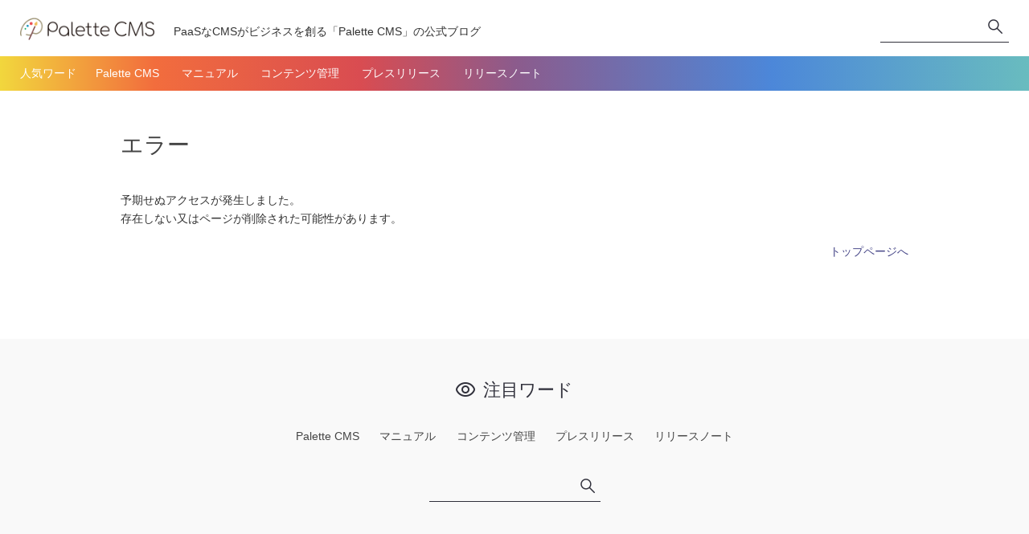

--- FILE ---
content_type: text/html; charset=UTF-8
request_url: https://blog.palettecms.jp/article/20103
body_size: 8743
content:
<!DOCTYPE html>
<html lang="ja">
<head>
  <meta charset="UTF-8">
  <meta name="viewport" content="width=device-width, initial-scale=1, maximum-scale=1, user-scalable=no">
  <title>
    Twitter APIキーとトークンの取得方法｜Palette CMS Blog
  </title>
  <meta name="Keywords" content="Palette CMS,Twitter,APIキーとトークンの取得,Palette CMS,パレットCMS,PaaS,CMS,マニュアル,技術情報,活用事例,サポート情報,リーフワークス">
  <meta name="Description" content="Twitter APIキーとトークンの取得方法に関する記事です。">
  <link rel="canonical" href="https://blog.palettecms.jp/article/20103" />
  <meta property="og:title" content="Palette CMS Blog -PaaSなCMSがビジネスを創る -" />
<meta property="og:type" content="website" />
<meta property="og:description" content="Palette CMS Blogは、PaaSなCMSがビジネスを創る「Palette CMS」のサービス紹介や活用事例、マニュアル・技術情報等のサポート情報を掲載しています。" />
<meta property="og:url" content="https://blog.palettecms.jp/" />
<meta property="og:image" content="https://blog.palettecms.jp/webclip.png" />
<meta property="og:site_name" content="Palette CMS Blog" />

  <link rel="alternate" type="application/atom+xml" href="/atom.php" title="Palette CMS Blog ATOM Feed">
  <link rel="icon" type="image/x-icon" href="/favicon.ico">
  <link rel="apple-touch-icon" href="/webclip.png">
  <link rel="stylesheet" href="/common/design/css/style.css">
  <link rel="stylesheet" href="/common/lib/sweetalert/sweetalert.css">
  <script type="text/javascript" src="/common/design/lib/jquery/jquery.js"></script>
  <script type="text/javascript" src="/common/design/lib/jquery/jquery.matchHeight.js"></script>
  <script type="text/javascript" src="/common/design/lib/jquery/clipboard.min.js"></script>
  <script type="text/javascript" src="/common/lib/sweetalert/sweetalert.min.js"></script>
  <script type="text/javascript" src="/common/design/js/common.js"></script>
  <script type="text/javascript" src="/common/js/action.js"></script>
  
  <script type="application/ld+json">
{"@context":"http:\/\/schema.org","@type":"BreadcrumbList","itemListElement":[{"@type":"ListItem","position":1,"item":{"@id":"https:\/\/blog.palettecms.jp\/","name":"\u30ea\u30fc\u30d5\u30ef\u30fc\u30af\u30b9Blog"}},{"@type":"ListItem","position":2,"item":{"@id":"https:\/\/blog.palettecms.jp\/tag\/Palette CMS\/","name":"\u300cPalette CMS\u300d\u306e\u30bf\u30b0\u3092\u542b\u3080\u8a18\u4e8b"}},{"@type":"ListItem","position":3,"item":{"@id":"https:\/\/blog.palettecms.jp\/tag\/Palette CMS\/Twitter\/","name":"\u300cPalette CMS\u300d\u300cTwitter\u300d\u306e\u30bf\u30b0\u3092\u542b\u3080\u8a18\u4e8b"}},{"@type":"ListItem","position":4,"item":{"@id":"https:\/\/blog.palettecms.jp\/tag\/Palette CMS\/Twitter\/API\u30ad\u30fc\u3068\u30c8\u30fc\u30af\u30f3\u306e\u53d6\u5f97\/","name":"\u300cPalette CMS\u300d\u300cTwitter\u300d\u300cAPI\u30ad\u30fc\u3068\u30c8\u30fc\u30af\u30f3\u306e\u53d6\u5f97\u300d\u306e\u30bf\u30b0\u3092\u542b\u3080\u8a18\u4e8b"}},{"@type":"ListItem","position":5,"item":{"@id":"https:\/\/blog.palettecms.jp\/article\/20103","name":"Twitter API\u30ad\u30fc\u3068\u30c8\u30fc\u30af\u30f3\u306e\u53d6\u5f97\u65b9\u6cd5"}}]}
</script>
  <!-- Google Tag Manager -->
  <script>(function (w, d, s, l, i)
    {
      w[l] = w[l] || []; w[l].push({
        'gtm.start':
          new Date().getTime(), event: 'gtm.js'
      }); var f = d.getElementsByTagName(s)[0],
        j = d.createElement(s), dl = l != 'dataLayer' ? '&l=' + l : ''; j.async = true; j.src =
          'https://www.googletagmanager.com/gtm.js?id=' + i + dl; f.parentNode.insertBefore(j, f);
    })(window, document, 'script', 'dataLayer', 'GTM-PSC769Q');</script>
  <!-- End Google Tag Manager -->
</head>
<body>
  <header id="header">
    <div class="inner">
      <div class="logo">
        <a href="/"><img src="/common/design/img/logo.png" alt="Palette CMS Blog"></a>
        
        <p>
          PaaSなCMSがビジネスを創る「Palette CMS」の公式ブログ
        </p>
        
      </div>
      <div class="h-nav">
        <ul>
          <li class="search">
            <form action="/search.php" method="get" onsubmit="keywordSearch(); return false;">
              <input type="hidden" name="type" value="article">
              <input type="text" name="keyword" value="" id="s_keyword_h">
              <input type="submit" value="検索" onclick="keywordSearch('s_keyword_h'); return false;">
            </form>
          </li>
          <li>
            <button class="btn-search">検索</button>
          </li>
        </ul>
      </div>
    </div>
  </header>
  <!-- /#header -->
  <section class="tag-menu">
    <div class="inner">
      <h2>人気ワード</h2>
      <ul>
        <li><a href="/tag/Palette+CMS/">Palette CMS</a></li><li><a href="/tag/%E3%83%9E%E3%83%8B%E3%83%A5%E3%82%A2%E3%83%AB/">マニュアル</a></li><li><a href="/tag/%E3%82%B3%E3%83%B3%E3%83%86%E3%83%B3%E3%83%84%E7%AE%A1%E7%90%86/">コンテンツ管理</a></li><li><a href="/tag/%E3%83%97%E3%83%AC%E3%82%B9%E3%83%AA%E3%83%AA%E3%83%BC%E3%82%B9/">プレスリリース</a></li><li><a href="/tag/%E3%83%AA%E3%83%AA%E3%83%BC%E3%82%B9%E3%83%8E%E3%83%BC%E3%83%88/">リリースノート</a></li>
      </ul>
      <div class="search">
        <form action="/search.php" method="get" onsubmit="keywordSearch(); return false;">
          <input type="hidden" name="type" value="article">
          <input type="text" name="keyword" value="" id="s_keyword_hs">
          <input type="submit" value="検索" onclick="keywordSearch('s_keyword_hs'); return false;">
        </form>
      </div>
    </div>
  </section>
  <!-- /.tag-menu -->
<div class="content cnt-main">
  <div class="container col-1">
    <div id="main" class="main">
      <section>
        <h1 class="page-title">エラー</h1>
        <div class="cnt-box">
          <div class="mod-txbox">
            予期せぬアクセスが発生しました。<br>
            存在しない又はページが削除された可能性があります。
          </div>
          <!-- /.mod-txbox -->
          <p class="link-more"><a href="/">トップページへ</a></p>
        </div>
        <!-- /.cnt-box -->
      </section>
    </div>
    <!-- /#main -->
  </div>
  <!-- /.container -->
</div>
<!-- /.content -->
<section class="content featured-words">
  <div class="inner">
    <h2>注目ワード</h2>
    <ul class="tag-list">
      <li><a href="/tag/Palette+CMS/">Palette CMS</a></li><li><a href="/tag/%E3%83%9E%E3%83%8B%E3%83%A5%E3%82%A2%E3%83%AB/">マニュアル</a></li><li><a href="/tag/%E3%82%B3%E3%83%B3%E3%83%86%E3%83%B3%E3%83%84%E7%AE%A1%E7%90%86/">コンテンツ管理</a></li><li><a href="/tag/%E3%83%97%E3%83%AC%E3%82%B9%E3%83%AA%E3%83%AA%E3%83%BC%E3%82%B9/">プレスリリース</a></li><li><a href="/tag/%E3%83%AA%E3%83%AA%E3%83%BC%E3%82%B9%E3%83%8E%E3%83%BC%E3%83%88/">リリースノート</a></li>
    </ul>
    <div class="search">
      <form action="/search.php" method="get" onsubmit="keywordSearch(); return false;">
        <input type="hidden" name="type" value="article">
        <input type="text" name="keyword" value="" id="s_keyword_f">
        <input type="submit" value="検索" onclick="keywordSearch('s_keyword_f'); return false;">
      </form>
    </div>
  </div>
</section>
<!-- /.content -->



<footer id="footer" class="footer">
  <p id="pagetop"><a href="#">page top</a></p>
  <div class="f-header">
    <div class="inner">
      <h2 class="logo"><img src="/common/design/img/logo_w.png" alt="Palette CMS Blog"></h2>
      <div class="f-about">
        <p>Palette CMS Blogは<br>
          PaaSなCMSがビジネスを創る「Palette CMS」のサービス紹介や活用事例<br />
          マニュアル・技術情報等のサポート情報を掲載しています。</p>
      </div>
      <div class="f-sns">
        <ul>
          <li class="twitter"><a href="https://twitter.com/palettecms" target="_blank">Twitter</a></li>
          <li class="facebook"><a href="https://www.facebook.com/palettecms/" target="_blank">Facebook</a></li>
        </ul>
      </div>
      <!-- /.sns -->
    </div>
  </div>
  <div class="f-footer">
    <div class="inner">
      <ul class="f-nav">
        <li><a href="/regist.php?type=sendmail">お問い合わせ</a></li>
        <li><a href="https://www.leafworks.jp/" target="_blank">運営会社</a></li>
      </ul>
      <p class="copyright"><small>Palette CMS &copy; <a href="https://www.leafworks.jp/" target="_blank">leafworks, Inc.</a></small></p>
    </div>
  </div>
  <!-- /.f-nav -->
</footer>
<!-- /#footer -->
</body>
</html>


--- FILE ---
content_type: text/css
request_url: https://blog.palettecms.jp/common/design/css/style.css
body_size: 177
content:
@charset "utf-8";
@import url("ress.css");
@import url("base.css");
@import url("layout.css");
@import url("editor.css");
@import url("extension.css");
@import url("media.css");

--- FILE ---
content_type: text/css
request_url: https://blog.palettecms.jp/common/design/css/base.css
body_size: 12061
content:
@charset "utf-8";

/* ========================
base
======================== */
/* common
------------------------ */
body,
html {
  height: 100%;
}

body {
  font: 14px/1.7 "SF Pro JP", "SF Pro Text", "SF Pro Icons", "Hiragino Kaku Gothic Pro", "ヒラギノ角ゴ Pro W3", "メイリオ", "Meiryo", "ＭＳ Ｐゴシック", "Helvetica Neue", "Helvetica", "Arial", sans-serif;
  background-color: #fff;
  color: #333;
  position: relative;
}

input,
button,
textarea {
  display: inline-block;
  font-family: inherit;
  font-size: inherit;
  line-height: inherit;
}

a {
  color: #454587;
  text-decoration: none;
}

a:hover {
  opacity: 0.7;
  /*text-decoration: underline;*/
}

a:focus {
  outline: thin dotted;
  outline: 5px auto -webkit-focus-ring-color;
  outline-offset: -2px;
}

figure {
  margin: 0;
}

img {
  vertical-align: middle;
}

hr {
  margin-top: 20px;
  margin-bottom: 20px;
  border: 0;
  border-top: 1px solid #eee;
}

[role="button"] {
  cursor: pointer;
}

h1,
h2,
h3,
h4,
h5,
h6 {
  font-family: inherit;
  font-size: 100%;
  font-weight: 500;
  line-height: 1.25;
  color: inherit;
}

p {
  line-height: 1.35em;
}

ul,
ol {
  list-style: none;
}

table {
  border-collapse: collapse;
  border: none;
  border-spacing: 0;
  clear: both;
  width: 100%;
}

th,
td {
  border-bottom: 1px solid #ddd;
  padding: 14px 0;
  text-align: left;
}

input[type="text"],
input[type="password"] {
  background: #fff;
  border: 1px solid #ddd;
  border-radius: 5px;
  line-height: 2;
  margin: 0 0.5em 0 0;
  padding: 0.1em 0.5em;
}

textarea {
  background-color: #fff;
  border: 1px solid #ddd;
  border-radius: 5px;
  line-height: 1.25;
  padding: 0.75em;
  vertical-align: top;
  width: 100%;
}

input[type="checkbox"],
input[type="radio"] {
  cursor: pointer;
  margin-right: 0.75em;
}

input[type="button"],
input[type="submit"],
button {
  cursor: pointer;
}

input[type="button"]:hover,
input[type="submit"]:hover,
button:hover {
}

select {
}

iframe {
  border: none;
  width: 100%;
  overflow: auto;
}

label {
  padding: 0.5em 1em 0.5em 0;
}

pre {
  margin: 0 0 40px 0;
}

p + pre {
  /*margin-top: -1em;*/
}

code {
  font-family: Consolas, Monaco, monospace;
}

/* ========================
module
======================== */
/* box */
.box {
}

/* block */
.block {
  display: block;
}

/* table */

/* form
------------------------*/
.search input[type="text"] {
  background-color: transparent;
  border-width: 0;
  border-radius: 0;
  line-height: 2;
  margin: 0;
  width: auto;
}

.btn-conf
.btn-cnts {
  width: 100%;
}

.btn-conf input[type="submit"] {
  background-color: #222;
}

.btn-cnts input[type="submit"] {
  background-color: #292933;
}

.btn-cnts input[name="back"] {
  background-color: #e9e9e9;
  color: #868e96;
}

.btn-conf,
.btn-cnts {
  letter-spacing: -.4em;
  text-align: center;
}

.btn-conf input[type="button"],
.btn-conf input[type="submit"],
.btn-cnts input[type="button"],
.btn-cnts input[type="submit"] {
  border-radius: 3px;
  color: #fff;
  display: inline-block;
  margin: 20px;
  padding: 1em 2em;
  text-align: center;
  width: 50%;
  max-width: 400px;
}

.btn-conf input[type="submit"] {
  background-color: #222;
}

.btn-cnts input[type="submit"] {
  background-color: #292933;
}

.btn-cnts input[name="back"] {
  background-color: #e9e9e9;
  color: #868e96;
}

/* btn
------------------------ */
/* btn-tag */
.btn-tag {
  border: 2px solid #444;
  border-radius: 3px;
  color: #444;
  display: none;
  font-size: 114.3%;
  font-weight: 600;
  margin: 25px auto 0;
  padding: 0.5em 2em;
  text-align: center;
  width: 50%;
  min-width: 240px;
}

.btn-tag:before {
  background-image: url(img/ic_tag_80.png);
  background-position: 0 center;
  background-size: auto 70%;
  background-repeat: no-repeat;
  content: "";
  display: inline-block;
  height: 40px;
  margin-right: 10px;
  vertical-align: middle;
  width: 40px;
}

/* btn-close */
.btn-close {
  border: 1px solid #ddd;
  border-radius: 3px;
  cursor: pointer;
  display: none;
  margin: 25px auto 0;
  padding: 1em 2em;
  text-align: center;
	width: 100%;
}
  
.btn-ic-close {
  background-image: url(img/ic_close_80.png);
  background-size: 40px 40px;
  cursor: pointer;
  display: none;
  height: 40px;
  letter-spacing: normal;
  line-height: 1;
  overflow: hidden;
  position: fixed;
  left: 270px;
  top: 10px;
  width: 40px;
  text-indent: 100%;
  white-space: nowrap;
  z-index: 102;
}

/* btn-search */
.btn-search {
  background-image: url(img/ic_search.png);
  cursor: pointer;
  display: none;
  height: 40px;
  letter-spacing: normal;
  line-height: 1;
  overflow: hidden;
  width: 40px;
  text-indent: 100%;
  white-space: nowrap;
}

/* bookmark */
.btn-icon .bookmark {
  height: 30px;
  line-height: 1;
  overflow: hidden;
  text-indent: 100%;
  white-space: nowrap;
  width: 30px;
}

.btn-icon .bookmark a {
  background-color: #fff;
  background-image: url(img/ic_bookmark.png);
  background-position: center -1px;
  border-color: #bdbdbe;
  border-radius: 15px;
  border-style: solid;
  border-width: 1px;
  display: block;
  height: 30px;
  width: 30px;
}

.btn-icon .bookmark a:hover,
.btn-icon .bookmark.select a {
  background-position: center -41px;
  border-color: #30303b;
  opacity: 1;
}

/* coopy title & URL */
.btn-icon .copy {
  height: 30px;
  line-height: 1;
  overflow: hidden;
  text-indent: 100%;
  white-space: nowrap;
  width: 30px;
}

.btn-icon .copy a {
  background-color: #30303b;
  background-image: url(img/ic_copy.png);
  border-radius: 15px;
  display: block;
  height: 30px;
  width: 30px;
}

.btn-icon .copy a:hover {
  opacity: 0.7;
}

/* link */
.btn-more {
  display: block;
  margin: 25px auto 0;
  width: 50%;
  min-width: 240px;
}

.btn-more a {
  background-color: #292933;
  border-radius: 3px;
  color: #fff;
  display: block;
  padding: 1em 2em;
  text-align: center;
}

.btn-more a:hover {
  opacity: 0.8;
  text-decoration: none;
}

.link-more {
  display: block;
  margin: 20px 0;
  text-align: right;
}

.link-more a {
  padding: 0;
}

/* share
------------------------ */
/* btn-share */
.btn-share .twitter a {
  background-image: url(img/ic_twitter_40.png);
}

.btn-share .facebook a {
  background-image: url(img/ic_facebook_40.png);
}

.btn-share .hatena a {
  background-image: url(img/ic_hatena_40.png);
}

.btn-share .pocket a {
  background-image: url(img/ic_pocket_40.png);
}

.btn-share .line a {
  background-image: url(img/ic_line_40.png);
}

.btn-share .feedly a {
  background-image: url(img/ic_feedly_40.png);
}

.btn-share .copy a {
  background-color: #30303b;
  background-image: url(img/ic_copy_40.png);
  background-position: center 0;
}

.btn-share .bookmark a {
  background-color: #fff;
  background-image: url(img/ic_bookmark_40.png);
  background-position: center 0;
  border: 2px solid #30303b;
}

.btn-share .bookmark a:hover,
.btn-share .bookmark.select a {
  background-color: #30303b;
  color: #fff;
}

/* pagetop
------------------------ */
#pagetop {
  display: none;
  position: fixed;
  bottom: 65px;
  right: 20px;
  line-height: 1;
  white-space: nowrap;
}

#pagetop a {
  background: rgba(255, 255, 255, .9) url(img/ic_pagetop_80.png) center;
  background-size: 30px 30px;
  border-radius: 20px;
  box-shadow: 0 1px 2px 0 rgba(0, 0, 0, .2);
  display: block;
  font-size: 72%;
  height: 40px;
  width: 40px;
  text-align: center;
  overflow: hidden;
  text-indent: 100%;
  white-space: nowrap;
  z-index: 40;
}

#pagetop a:hover {
  filter:alpha(opacity=50);
  -moz-opacity: 0.5;
  opacity: 0.5;
  z-index: 40;
}

/* pager 
------------------------ */
.pager {
  color: #999;
  display: block;
  letter-spacing: -.4em;
  margin: 40px 0;
  text-align: center;
  width: auto;
}

.pager .count {
  display: inline-block;
  letter-spacing: normal;
  margin: 0 0 0 20px;
}

.pager ul {
  display: inline;
}

.pager li {
  display: inline-block; 
  padding-left: 0;
  margin: 0;
}

.pager > li {
  display: inline;
}

.pager li a,
.pager li span {
  box-sizing: border-box;
  color: #999;
  display: block;
  letter-spacing: normal;
  margin: 0 10px;
  padding: 0.25em 0.5em;
  position: relative;
  text-decoration: none;
}

.pager li span {
  border-bottom: 1px solid #444;
  color: #444;
}

.pager li a:hover {
  border-bottom: 1px solid #444;
  color: #444;
}

/* rank 
------------------------ */
.rank {
  counter-reset: my-counter;
  list-style: none;
  padding: 0;
}

.rank > li {
  position: relative;
}

.rank > li:before {
  background-color: #30303b;
  content: counter(my-counter);
  counter-increment: my-counter;
  color: #fff;
  display: block;
  height: 20px;
  font-size: 72%;
  line-height: 2;
  position: absolute;
  top: 20px;
  text-align: center;
  width: 20px;
  z-index: 1;
}

.rank > li:first-child:before {
  background-color: #d3b95e;
  font-size: 79%;
}

.rank > li:nth-child(2):before {
  background-color: #b7c1d2;
  font-size: 79%;
}

.rank > li:nth-child(3):before {
  background-color: #7a592f;
  font-size: 79%;
}

/* ========================
utility
======================== */

/* border-line 
------------------------ */
.under {
  border-bottom: solid 2px #d4d1ff;
}

.dotted {
  border-bottom: dotted 2px #d4d1ff;
}

.dashed {
  border-bottom: dashed 2px #d4d1ff;
}

.linear {
  background: linear-gradient(transparent 61%, #e6f4ff 60%, #e6f4ff 0);
}

.marker {
  background: linear-gradient(transparent 0, #ffc 0);
  padding: .2em .15em;
}

/* text 
------------------------ */
.error {
  color: #ff0000;
}

.note {
  color: #666;
  font-size: 93%;
}

.ex {
  color: #696969;
  display: block;
  font-size: 86%;
  margin: 0.25em 0 0 0;
}

.attention {}

.capitalize {
  text-transform: capitalize;
}

.uppercase {
  text-transform: uppercase;
}

.mark-req,
.optional {
  background-color: #ccc;
  color: #fff;
  font-size: 86%;
  font-weight: 400;
  line-height: 1;
  padding: 5px;
  position: absolute;
  top: 14px;
  right: 28px;
}

.mark-req { 
  background-color: #8b8bb3;
}

.optional {
  background-color: #ccc;
}

.center {
  text-align: center;
}

/* color 
------------------------ */
.twitter a {
  background-color: #1da1f2;
}

.facebook a {
  background-color: #3564a2;
}

.google a {
  background-color: #dd4e42;
}

.hatena a {
  background-color: #1c99cd;
}

.pocket a {
  background-color: #ef3e56;
}

.line a {
  background-color: #00b800;
}

.feedly a {
  background-color: #6cc655;
}

/* ========================
clearfix
======================== */
.clearfix:before,
.clearfix:after,
.container:before,
.container:after,
.content:before,
.content:after,
.inner:before,
.inner:after,
.box:before,
.box:after,
.pager:before,
.pager:after,
.entry-top:before,
.entry-top:after,
.search-tag-list:before,
.search-tag-list:after{
  display: table;
  content: " ";
}

.clearfix:after,
.container:after,
.content:after,
.inner:after,
.box:after,
.pager:after,
.entry-top:after,
.search-tag-list:after {
  clear: both;
}

@media screen and (max-width: 1919px) { 
}

@media screen and (max-width: 1365px) {
}

@media screen and (max-width: 1279px) { 
}

@media screen and (max-width: 1023px) {
}

@media screen and (max-width: 980px) {
}

@media screen and (max-width: 768px) {
}

@media screen and (max-width: 767px) {
}

@media screen and (max-width: 567px) {
}

@media screen and (max-width: 414px) {
}

@media screen and (max-width: 360px) {
}

--- FILE ---
content_type: text/css
request_url: https://blog.palettecms.jp/common/design/css/layout.css
body_size: 32876
content:
@charset "utf-8";

/* ========================
layout
======================== */
body {
/*
  animation: fadeIn 2s ease 0s 1 normal;
  -webkit-animation: fadeIn 2s ease 0s 1 normal;
*/
}

@keyframes fadeIn {
  0% {opacity: 0}
  100% {opacity: 1}
}

@-webkit-keyframes fadeIn {
  0% {opacity: 0}
  100% {opacity: 1}
}

.wrapper {
  min-width: 100%;
  position: relative;
}

.container {
}

.inner {
  margin: 0 auto;
}

/* header
------------------------ */
#header {
  background-color: #fff;
  top: 0;
  left: 0;
  width: 100%;
}

#header .inner {
  padding: 21px 25px 0 25px;
  min-height: 70px;
  width: 1400px;
  transition: .3s;
}

#header a {
  cursor: pointer;
}

/* logo */
#header .logo {
  float: left;
  display: block;
  margin-top: -10px;
  width: 1150px;
}

#header .logo a {
  display: inline-block;
  vertical-align: middle;
}

#header .logo img {
  height: 50px;
  width: auto;
}

#header h1,
#header p {
  display: inline-block;
  font-weight: 400;
  margin: 15px 0 0 20px;
  overflow-wrap: break-word;
  vertical-align: middle;
  width: 60%;
  word-wrap: break-word;
}

/* h-nav */
.h-nav {
  float: right;
  display: block;
}

.search {
  border-bottom: 1px solid #30303b;
  line-height: 2;
}

.h-nav .search {
  display: inline-block;
  width: 160px;
}

.h-nav .search input[type="text"] {
  width: 130px;
}

.search input[type="text"]:focus {
  outline: 0;
}

.search input[type="submit"] {
  background-image: url(img/ic_search.png);
  overflow: hidden;
  text-indent: 100%;
  vertical-align: bottom;
  white-space: nowrap;
  width: 25px;
}

nav {
}

/* main 
------------------------ */
.main {
  display: block;
  height: 100%;
  float: left;
  margin: 50px 0 100px 0;
  padding: 0 25px 0 0;
  width: 1075px;
}

/* side 
------------------------ */
#side {
  display: block;
  height: 100%;
  float: right;
  margin: 50px 25px 80px 0;
  width: 300px;
}

/* footer 
------------------------ */
.footer {
  background-color: #30303b;
  clear: both;
  color: #fff;
  margin: 0;
  padding: 0;
  position: relative;
  text-align: center;
  width: 100%;
}

.footer .inner {
  padding: 0 25px;
  width: 1400px;
}

/* f-header */
.f-header {
  letter-spacing: -.4em;
  margin: 0;
  padding: 0;
}

.f-header .inner {
  padding: 60px 25px 30px 25px;
}

.f-header h2 {
  margin: 0 0 40px 0;
  text-align: left;
}

/* f-about */
.f-about {
  display: inline-block;
  letter-spacing: normal;
  padding: 0 0 40px 0;
  text-align: left;
  width: calc(100% - 400px);
}

.f-about p {
  line-height: 1.75;
}

/* f-sns */
.f-sns {
  display: inline-block;
  letter-spacing: normal;
  line-height: 1;
  padding: 0;
  text-align: right;
  vertical-align: bottom;
  width: 400px;
}

.f-sns ul {
  display: flex;
  justify-content: flex-end;
}

.f-sns li {
  display: block;
  margin: 0 20px;
}

.f-sns li a {
  border-radius: 40px;
  -webkit-border-radius: 40px;
  -moz-border-radius: 40px;
  display: block;
  height: 40px;
  overflow: hidden;
  text-indent: 100%;
  white-space: nowrap;
  width: 40px;
}

.f-sns li a {
  background-color: #30303b;
}

.f-sns .twitter a {
  background-image: url(img/ic_sns.png);
  background-position: 0 0;
}

.f-sns .facebook a {
  background-image: url(img/ic_sns.png);
  background-position: -80px 0;
}

.f-sns .google a {
  background-image: url(img/ic_sns.png) ;
  background-position: -160px 0;
}

.f-sns .hatena a {
  background-image: url(img/ic_sns.png);
  background-position: -240px 0;
}

.f-sns .line a {
  background-image: url(img/ic_sns.png) ;
  background-position: -320px 0;
}

.f-sns .pocket a {
}

.f-sns .twitter a:hover {
  background-position: 0 -40px;
}

.f-sns .facebook a:hover {
  background-position: -80px -40px;
}

.f-sns .google a:hover {
  background-position: -160px -40px;
}

.f-sns .hatena a:hover {
  background-position: -240px -40px;
}

.f-sns .line a:hover {
  background-position: -320px -40px;
}

/* f-footer */
.f-footer {
  background: linear-gradient(90deg, rgba(242,215,61,1) 0%, rgba(242,109,61,1) 15%, rgba(217,76,81,1) 35%, rgba(140,91,140,1) 50%, rgba(76,135,217,1) 75%, rgba(105,188,191,1) 100%);
  color: #fff;
  display: block;
  letter-spacing: -.4em;
  margin: 0;
  padding: 0;
  width: 100%;
}

.f-footer .inner {
  padding: 5px 25px;
  text-align: left;
}

.f-footer p {
  line-height: 1;
}

/* f-nav */
.f-nav {
  display: inline-block;
  letter-spacing: normal;
  line-height: 1.25;
  vertical-align: middle;
  width: 80%;
  width: calc(100% - 300px);
}

.f-nav li {
  display: inline;
  line-height: 1;
  margin: 0 1em 0 0;
  white-space: nowrap;
}

.f-nav li:after {
  margin: 0 0 0 0.25em;
}

.f-nav a {
  color: #fff;
  line-height: 1;
}

/* copyright */
.copyright {
  display: inline-block;
  font-family: "Myriad Web", "Myriad Pro", Arial, sans-serif;
  font-size: 86%;
  letter-spacing: normal;
  text-align: right;
  min-width: 300px;
}

.copyright small {
  font-size: 100%;
}

.copyright small a {
  color: #fff;
}

/* ------------------------
tag menu
------------------------ */
.tag-menu {
  background: linear-gradient(90deg, rgba(242,215,61,1) 0%, rgba(242,109,61,1) 15%, rgba(217,76,81,1) 35%, rgba(140,91,140,1) 50%, rgba(76,135,217,1) 75%, rgba(105,188,191,1) 100%);
  color: #fff;
  padding: 10px 0 0;
}

#top .tag-menu {
  border-bottom-style: none;
}

.tag-menu .inner {
  min-height: auto;
  padding: 0 25px;
  white-space: nowrap;
  width: 1400px;
}

.tag-menu h2 {
  display: inline;
  letter-spacing: normal;
  margin: 0 20px 0 0;
  width: 70px;
}

.tag-menu ul {
  display: inline-block;
  letter-spacing: -.4em;
  overflow-y: hidden;
  overflow-x: auto;
  padding-bottom: 10px;
  /*text-overflow: ellipsis;
  text-overflow: inherit;*/
  vertical-align: top;
  width: calc(100% - 90px);
  -ms-overflow-style: -ms-autohiding-scrollbar;
  -webkit-overflow-scrolling: touch;
  transition: .3s;
}

.tag-menu li {
  display: inline-block;
  letter-spacing: normal;
  margin: 0 2em 0 0;
  vertical-align: top;
  transition: .3s;
}

.tag-menu a {
  color: #fff;
  text-overflow: ellipsis;
}

/*.tag-menu a:hover {
  text-decoration: underline;
}*/

.tag-menu .search {
  display: none;
}

/* ------------------------
content
------------------------ */
/* cnt-main */
.cnt-main {
}

.cnt-main .container {
  margin: 0 auto;
  width: 1400px;
}

/* cnt-row */
.cnt-row {
  padding: 50px 0;
  text-align: center;
}

.cnt-row .inner {
  width: 1400px;
}

.cnt-row .entry-detail {
  text-align: left;
}

.cnt-box {
  padding: 0 25px;
}

/* single page
------------------------ */
.cnt-main .container.col-1 {
  max-width: 1030px;
}

.col-1 .main {
  float: inherit;
  padding: 0;
  width: 100%;
  max-width: 1030px;
}

/* entry
------------------------ */
/* common */

/* entry-list */
.entry-list {
  clear: both;
  letter-spacing: -.4em;
}

.entry-list > li {
  display: inline-block;
  letter-spacing: normal;
  vertical-align: top;
}

.l-tile .entry-list-cntr > a {
  display: block;
}

.entry-title {
  color: #444;
  font-size: 128.6%;
}

.entry-excerpt {
  margin: 0;
}

.entry-meta {
  margin: 20px 0 0 0;
}

.entry-author {
  color: #999;
  margin-top: 0.25em;
  overflow: hidden;
  text-overflow: ellipsis;
  white-space: nowrap;
  width: calc(100% - 40px);
}

.entry-utils {
  margin: 0;
}

.entry-list-cntr .tag-list {
  height: 2em;
  overflow: hidden;
}

/* l-tile */
.l-tile > li {
  margin: 25px 0;
  padding: 0 25px;
}

.l-tile .entry-title {
  line-height: 1.35;
  margin: 20px 0 0 0;
}

.l-tile figure {
  max-width: 300px;
  overflow: hidden;
  position: relative;
}

.l-tile figure:before {
  content: "";
  display: block;
  padding-top: 75%;
  width: 100%;
}

.l-tile img {
  position: absolute;
  top: 50%;
  left: 50%;
  height: 100%;
  width: auto;
  transform: translate(-50%, -50%);
}

.l-tile .entry-detail p {
  color: #585858;
  display: block;
}

.l-tile .entry-utils {
  position: relative;
}

.l-tile .btn-icon {
  position: absolute;
  top: -60px;
  right: 0;
}

/* l-list */
.l-list {
}

.l-list > li {
  border-bottom: 1px solid #eee;
  height: 100%;
  position: relative;
}

.l-list .entry-list-cntr > a {
  display: block;
  letter-spacing: -.4em;
  padding: 20px 0;
}

.l-list figure {
  display: inline-block;
  letter-spacing: normal;
  overflow: hidden;
  padding: 0;
  position: relative;
  vertical-align: top;
}

.l-list figure:before {
  content: "";
  display: block;
  padding-top: 75%;
  width: 100%;
}

.l-list figure img {
  position: absolute;
  top: 50%;
  left: 50%;
  height: 100%;
  width: auto;
  transform: translate(-50%, -50%);
}

.l-list .entry-detail {
  display: inline-block;
  letter-spacing: normal;
  vertical-align: top;
}

.l-list .entry-title {
  color: #444;
}

.l-list .btn-icon {
  clear: both;
  display: block;
  position: relative;
  width: 100%;
}

.l-list .bookmark {
  position: absolute;
  right: 0;
}

/* entry-date */
time,
.entry-date {
  color: #999;
  font-size: 86%;
}

.entry-date time {
  font-size: 100%;
}

.entry-date .entry-update {
  margin-left: .5em;
}

/* tag-list */
.tag-list {
  margin: 30px 0 0 0;
}

.tag-list li {
  display: inline-block;
  padding: 0 .4em .4em 0;
  white-space: nowrap;
}

.tag-list a {
  color: #fff;
  display: block;
  min-height: 24px;
  overflow: hidden;
  padding: 0.15em 0.55em 0.1em;
  text-overflow: ellipsis;
  max-width: 300px;
}

.tag-list a:hover {
  opacity: 0.8;
  text-decoration: none;
}

/* tag */
.tag-01 a {
  background-color: #161625;
}

.tag-02 a {
  background-color: #363643;
}

.tag-03 a {
  background-color: #595965;
}

.tag-04 a {
  background-color: #868693;
}

/* main 
------------------------ */
.main .l-tile > li {
  width: calc(100% / 3);
}

/* side 
------------------------ */
.s-cnt-box {
}

.s-cnt-box h2 {
  border-bottom: 1px solid #eee;
  color: #444;
  font-size: 128.6%;
  margin: 10px 0 0 0;
  padding: 0 0 20px 0;
}

.s-cnt-box strong {
  font-weight: normal;
  padding-right: 0.25em;
}

/* s-entry-list */
.s-entry-list li img {
}

.s-entry-list > li {
}

.s-entry-list figure {
  width: 30%;
}

.s-entry-list .entry-detail {
  padding-left: 10px;
  width: 70%;
}

.s-entry-list .entry-title {
  font-size: 100%;
  margin-bottom: .75em;
}

.s-entry-list .entry-author {
  color: #999;
  font-size: 72%;
  margin-top: 0.25em;
  overflow: hidden;
  position: absolute;
  bottom: 15px;
  text-overflow: ellipsis;
  white-space: nowrap;
  width: 170px;
}

/* bookmark */
.s-cnt-box .l-list .bookmark {
  bottom: 10px;
  height: 24px;
  width: 24px;
}

.s-cnt-box .l-list .bookmark a {
  background-size: 24px auto;
  height: 24px;
  width: 24px;
}

.s-cnt-box .l-list .bookmark a:hover,
.s-cnt-box .l-list .bookmark.select a {
  background-position: center -33px;
}

/* side-tag */
#tag-nav {}

/* s-tag */
.tag-nav {
  margin: 0 0 30px 0;
}

.tag-nav h2 {
  background-image: url(img/ic_tag.png);
  background-position: 0 0.05em;
  padding-left: 34px;
}

.s-tag-list li {
  border-bottom: 1px solid #eee;
  position: relative;
}

.s-tag-list li a {
  display: block;
  padding: 14px 40px 14px 14px;
}

.s-tag-list span {
  position: absolute;
  right: 14px;
}

.s-tag-list li a:hover {
  background-color: #f9f9f9;
}

/* ad-box */
.ad-box {
  margin: 0 0 30px 0;
}

.ad-box a {
  display: block;
  margin: 0 0 20px 0;
}

.ad-box img {
  height: auto;
  width: 100%;
}

/* ------------------------
featured-words
------------------------ */
.featured-words {
  background-color: #f9f9f9;
  padding: 50px 0;
  text-align: center;
  width: 100%;
}

.featured-words .inner {
  width: 1400px;
}

.featured-words h2 {
  background-image: url(img/ic_eye.png);
  color: #30303b;
  display: inline;
  font-size: 158%;
  padding: 0 0 0 34px;
  width: auto;
}

.featured-words .tag-list li {
  padding: 0 5px;
}

.featured-words .tag-list li a {
  color: #444;
}

/*.featured-words .tag-list li a:hover {
  text-decoration: underline;
}*/

.featured-words .search {
  display: inline-block;
  margin: 30px 0 0 0;
  width: auto;
}

/* ------------------------
read-later
------------------------ */
 .read-later h2 {
  background-image: url(img/ic_bookmark_b.png);
  color: #222;
  display: inline;
  font-size: 172%;
  padding: 0 0 0 34px;
}

.read-later .entry-author {
  width: 100%;
}

/* ========================
page
======================== */
/* common
------------------------ */
.page-title {
  color: #444;
  font-size: 200%;
  margin: 0;
  padding: 0 25px 20px 25px;
}

.page h2  {
  font-size: 172%;
  margin: 40px 0 20px;
  padding: 0 0 20px 0;
}

/* ------------------------
top
------------------------ */
/* entry-top
------------------------ */
.entry-top {
  margin: 0 0 25px 0;
  padding: 0 25px;
  width: 100%;
}

.entry-top a {
  display: block;
}

.entry-top h2 {
  font-size: 200%;
  margin: 0 0 1em 0;
}

.entry-top p {
  color: #585858;
}

.entry-top figure {
  float: left;
  position: relative;
  overflow: hidden;
  width: 500px;
}

.entry-top figure:before {
  content: "";
  display: block;
  padding-top: 75%;
  width: 100%;
}

.entry-top img {
  position: absolute;
  top: 50%;
  left: 50%;
  height: 100%;
  width: auto;
  transform: translate(-50%, -50%);
}

.entry-top .entry-info {
  display: block;
  float: right;
  padding: 0 0 0 30px;
  width: calc(100% / 2)
}

.entry-top .btn-icon {
  position: absolute;
  top: -60px;
  right: 0;
}

.entry-top .btn-icon .bookmark a {
  background-color: rgba(255, 255, 255, .3);
}

.entry-top .btn-icon .bookmark.select a {
  background-color: rgba(255, 255, 255, 1);
}

.entry-top .tag-list li {
  padding-bottom: 5px;
}

.entry-top .entry-utils {
  position: relative;
}

/* ------------------------
list
------------------------ */
/* search-tag-list */
.search-tag-list {
  background-color: #f9f9f9;
  line-height: 1;
  margin: 20px 25px 25px 25px;
  padding: 5px 10px;
}

.search-tag-list .tag-list {
  margin: 0 0 10px 0;
  padding: 0;
}

.search-tag-list .tag-list li {
  margin: 5px 0;
  padding-right: 10px;
}

.search-tag-list .tag-list a {
  background-color: #fff;
  background-image: url(img/ic_close.png);
  background-position: 10px center;
  background-size: 8px 8px;
  border-radius: 3px;
  color: #444;
  line-height: 2;
  padding: 0.15em 0.75em 0.1em 1.75em;
}

.search-results {
  line-height: 1.7;
  margin: 10px 0;
  width: 100%;
}

.search-results span {
  display: block;
  float: right;
  margin-right: 10px;
  text-align: right;
  width: 100px;
}

.search-results span a {
  background-image: url(img/ic_close.png);
  background-position: 0 center;
  cursor: pointer;
  padding-left: 20px;
  width: 100%;
}

/* ------------------------
entry
------------------------ */
.entry {
  position: relative;
}

.entry h2,
.entry h3,
.entry h4,
.entry caption {
  color: #444;
}

.entry h2 {
  border-bottom: 1px solid #ddd;
  font-size: 186%;
  margin: 80px 0 40px 0;
  padding: 0 0 20px 0;
}

.entry h3 {
  font-size: 172%;
  margin: 80px 0 20px 0; 
}

.entry-share {
}

.entry-main-box {
  margin: 0 0 0 175px;
  width: 810px;
}

.entry article {
  padding: 0 5px;
  width: 100%;
}

/* entry-header
------------------------ */
.entry-header {
  overflow: hidden;
  position: relative;
  width: 100%;
}

.entry-header figure {
  background-color: #ddd;
  position: relative;
  overflow: hidden;
  width: 100%;
}

.entry-header figure:before {
  content: "";
  display: block;
  padding-top: 75%;
  width: 100%;
}

.entry-header figure::after {
  position: absolute;
  bottom: 0;
  content: "";
  display: block;
  background: linear-gradient(0deg, rgba(255,255,255,1) 0%, rgba(255,255,255,0) 100%);
  height: 5%;
  width: 100%;
}

.entry-header figure img {
  position: absolute;
  top: 50%;
  left: 50%;
  height: 100%;
  width: auto;
  max-width: none;
  transform: translate(-50%, -50%);
}

.entry-header .entry-info {
  background-color: rgba(0, 0, 0, 0.7);
  background: linear-gradient(0deg, rgba(51,51,51,1) 0%, rgba(51,51,51,1) 60%, rgba(0,0,0,.7) 100%);
  margin-top: -14%;
  padding: 20px 0 15px;
  position: relative;
  width: 100%;
}

.entry-header .entry-title {
  border-bottom: 1px solid rgba(255, 255, 255, 0.5);
  color: #fff;
  font-size: 200%;
  margin: 0;
  padding: 0 20px 20px 20px;
}

.entry-header .entry-meta {
  padding: 0 20px;
  position: relative;
}

.entry-header .entry-author {
  position: absolute;
  top: .2em;
  right: 20px;
  font-size: 86%;
  text-align: right;
  width: calc(50% - 140px);
}

.entry-header .entry-author a {
  color: #fff;
  text-decoration: underline;
}

.entry-header .entry-author a:hover {
  text-decoration: none;
}

.entry-header .entry-description {
  color: #fff;
  font-size: 86%;
}

.entry-header .entry-utils {
}

.entry-header .tag-list {
  margin-top: 20px;
  padding: 0 20px;
}

.entry-header .tag-list li {
  padding-bottom: 5px;
}

.entry-header .btn-icon {
  letter-spacing: -.4em;
  padding: 0 10px;
  position: absolute;
  top: -50px;
  right: 0;
}

.entry-header .btn-icon li {
  display: inline-block;
  letter-spacing: normal;
  margin: 0 5px;
  vertical-align: top;
}

/* bookmark */
.entry-header .bookmark a {
  background-color: rgba(255, 255, 255, .3);
  background-image: url(img/ic_bookmark_80.png);
  background-size: 30px auto;
  border-color: #bdbdbe;
}

.entry-header .btn-icon .bookmark a:hover,
.entry-header .btn-icon .bookmark.select a {
  background-position: center -39px;
  border-color: #30303b;
}

.entry-header .btn-icon .bookmark.select a {
  background-color: rgba(255, 255, 255, 1);
}

/* entry-body
------------------------ */
.entry-body {
  word-wrap: break-word;
  overflow-wrap: break-word;
  padding: 0 0 20px 0;
}

.entry-body p,
.entry-body li,
.entry-body dl {
  font-size: 114.3%;
}

.entry-body dd p,
.entry-body li li {
  font-size: 100%;
}

.entry-body p.note {
  font-size: 107.1%;
}

.entry-body dl + p.note {
  margin-top: -10px;
}

.entry-body h2 {
  clear: both;
}

.entry-body h2 + h3 {
  margin-top: 40px;
}

.entry-body h4 {
  font-size: 142.9%;
  font-weight: 600;
  margin: 40px 0 20px 0;
}

.entry-body h3 + h4 {
  margin-top: 40px;
}

.entry-body p {
  line-height: 1.8;
  margin: 2em 0; 
}

.entry-body img {
  max-width: 100%;
}

.entry-body code {
  background-color: #f9f9f9;
  padding: .2em .15em;
}

.entry-body > :first-child {
  margin-top: 2em;
}

/* table */
.entry-body table {
  border: 1px solid #ddd;
}

.entry-body table + table,
.entry-body table + .scroll table,
.entry-body .scroll + table,
.entry-body .scroll table + table,
.entry-body .scroll table + .scroll table {
  margin-top: 20px;
}

.entry-body th,
.entry-body td {
  border-right: 1px solid #ddd;
  padding: 14px;
}

.entry-body .th-fixed tbody th {
  white-space: nowrap;
}

.entry-body th:last-child,
.entry-body td:last-child {
  border-right-width: 0;
}

.entry-body thead th {
  text-align: center;
}

.entry-body td {
  vertical-align: top;
  word-break: break-all;
}

.entry-body caption {
  font-size: 128.6%;
  margin: 0 0 20px 0; 
}

/* image */
.entry-body figure {
  margin: 0 0 20px 0;
}

.entry-body table + figure {
  margin-top: 20px;
}

.entry-body figure.left {
  float: left;
  margin-right: 40px;
}

.entry-body figcaption {
  margin: 10px 0;
}

.entry-body figure.border img {
  border: 1px solid #ddd;
}

/* scroll */
.scroll {
  display: block;
  position: relative;
  overflow-x: auto;
  width: 100%;
  white-space: nowrap;
  -ms-overflow-style: -ms-autohiding-scrollbar;
  -webkit-overflow-scrolling: touch;
}

.scroll::-webkit-scrollbar {
  height: 5px;
}

.scroll::-webkit-scrollbar-track {
  background: #f9f9f9;
}

.scroll::-webkit-scrollbar-thumb {
  background: #888;
}

.scroll table {
  width: 100%;
  position: relative;
}

/* dl */
.entry-body dl {
  line-height: 1.8;
  margin: 0 0 40px 0;
}

.entry-body dt {
  font-weight: 600;
  margin: 1em 0 0.5em; 
}

.entry-body dd {
  margin: 0.5em 0 1em 1em; 
}

/* quote */
.entry-quote {
  background-color: #f9f9f9;
  padding: 10px 40px 10px 80px;
  margin: 40px 0;
  position: relative;
  quotes: '“' '”';
}

.entry-quote blockquote:before {
  color: #8b8bb3;
  content : open-quote;
  font-family: 'Gill Sans','Times New Roman';
  font-size: 800%;
  position: absolute;
  top: -30px;
  left: 20px;
  opacity: 0.5;
}

cite,
q {
  color: #797979;
}

.entry-quote .cite,
.entry-quote .cite cite {
  color: #797979;
  font-style: italic;
  text-align: right;
}

/* box
------------------------ */
.entry-body .border-box {
  border: 1px solid #ddd;
  margin: 0 0 40px 0;
  padding: 20px 40px;
}

.entry-body .dashed-box {
  background-color: rgba(250,250,255,0.7);
  border: 2px dashed rgba(150,150,187,0.3);
  border-radius: 5px;
  margin: 20px 0 40px 0;
  padding: 10px 40px;
}

.entry-body .border-box p,
.entry-body .dashed-box p {
  margin: 1em 0 0.5em 0;
}

.entry-body .border-box p:last-child,
.entry-body .dashed-box p:last-child {
  margin-bottom: 1em;
}

.entry-body .border-box .title,
.entry-body .dashed-box .title {
  font-weight: 600;
  margin: 1em 0 0.5em;
}

.entry-body .border-box input[type="checkbox"],
.entry-body .border-box input[type="radio"] {
  margin: 0 0.75em 0.5em 0.5em;
}

.entry-body .border-box select {
  font-size: 100%;
}

.entry-body .border-box option {
}

.entry-body .border-box p.title ~ p:not(.title),
.entry-body .border-box p.title ~ table,
.entry-body .border-box p.title ~ form,
.entry-body .dashed-box p.title ~ p:not(.title) {
  margin-left: 1em;
}

.entry-body .border-box p.title ~ table {
  width: calc(100% - 1em);
}

.entry-body .border-box .title + p,
.entry-body .dashed-box .title + p {
  margin-top: 0.5em;
}

.entry-body .border-box dl {
  margin-bottom: 20px;
}

.entry-body .border-box dl:last-child,
.entry-body .dashed-box dl:last-child {
  margin-bottom: 0;
}

.entry-body .dashed-box .title,
.entry-body .dashed-box dt {
  color: #8b8bb3;
}

.entry-body .dashed-box p.title ~ p:not(.title),
.entry-body .dashed-box dd {
  color: #636363;
  font-size: 100%;
}

.entry-body .dashed-box dd {
  font-size: 87.5%;
}

.entry-body .dashed-box dd p:first-child {
  margin-top: 0;
}

.entry-body .attention {
  border-color: #e75f5b;
}

.entry-body .attention .title,
.entry-body .attention dt {
  color: #e75f5b;
}

.entry-body .fill-box {
  background-color: #f9f9f9;
  margin: 0 0 40px 0;
  padding: 20px 40px;
}

/* list
------------------------ */
.entry-body ul {
  list-style-type: disc;
  margin: 2em 0 2.5em 0;
  padding-left: 2.4em;
}

.entry-body ol {
  list-style-type: decimal;
  margin: 2em 0 2.5em 0;
  padding-left: 2.4em;
}

.entry-body li {
  margin: 1em 0 0.5em 0;
}

.entry-body ol ol {
  margin: 0;
  padding-left: 2em;
}

.entry-body ol.none {
  padding-left: 0;
}

.entry-body ol.none ol {
  padding-left: 2em;
}

.entry-body ol ol.none {
  padding-left: .8em;
}

.entry-body ol.none ol.none {
}

/* entry-menu */
.entry-menu {
  background-color: #f9f9f9;
  border-radius: 10px;
  margin: 2em 0;
  padding: 40px;
}

.entry-menu h2 {
  border-bottom-width: 0;
  font-size: 128.6%;
  margin: 0;
  text-align: center;
}

.entry-menu ol {
  color: #444;
  line-height: 1.6;
  margin: 0;
}

.entry-menu ol.none {
  padding-left: 2.4em;
}

.entry-menu a {
  color: #444;
}

/* list-style-type */
.entry-body .decimal {
  list-style-type: decimal;
}

.entry-body .decimal-leading-zero {
  list-style-type: decimal-leading-zero;
}

.entry-body .disc {
  list-style-type: disc;
}

.entry-body .circle {
  list-style-type: circle;
}

.entry-body .square {
  list-style-type: square;
}

.entry-body .upper-latin {
  list-style-type: upper-latin;
}

.entry-body .lower-alpha {
  list-style-type: lower-alpha;
}

.entry-body .none {
  list-style-type: none;
}

/* google map
------------------------ */
.googlemap {
  margin: 40px 0 0;
}

/* related-entry
------------------------ */
.related-entry {
  margin: 40px 0 0 0;
  padding: 0 5px;
  width: 100%;
}

.related-entry h2 {
  border-bottom-width: 2px;
  font-size: 128.6%;
  font-weight: 600;
  margin: 0 0 25px;
}

.related-entry .entry-list {
  border-bottom: 2px solid #ddd;
}

.related-entry .entry-list.l-list {
  padding-bottom: 25px;
}

.related-entry .l-list > li {
  border-bottom-width: 0;
  display: inline-block;
  margin: 0;
  padding: 20px 25px 20px 0;
  position: relative;
  vertical-align: top;
}

.related-entry .l-list > li.grid-2:nth-child(2n) {
  padding: 20px 0 20px 25px;
}

.related-entry .l-list .entry-list-cntr > a {
  padding: 0;
}

.related-entry .entry-title {
  font-size: 114.3%;
}

.related-entry .l-list .entry-title {
  margin: 0;
}

.main .related-entry .l-list figure {
  padding: 0;
  width: 110px;
}

.main .related-entry .l-list > li img {
}

.related-entry .l-list .entry-detail {
  padding: 0 0 0 20px;
  width: calc(100% - 110px)
}

.related-entry .bookmark {
  position: absolute;
  right: 0;
  bottom: -10px;
}

.related-entry .entry-list.l-tile {
  border-bottom-width: 0;
}

.related-entry .l-tile {
  margin: 0 -25px 0;
}

.related-entry .l-tile:after {
  border-bottom: 2px solid #ddd;
  content: "";
  display: block;
  height: 2px;
  margin: 0 25px;
  padding-bottom: 40px;
  width: calc(100% - 50px);
}

.related-entry .l-tile > li {
  margin: 20px 0 30px;
  position: relative;
}

.related-entry .l-tile .btn-icon {
  top: inherit;
  right: 25px;
  bottom: 0;
}

.related-entry .l-tile .bookmark {
  bottom: -30px;
}

/* share
------------------------ */
.nav-hide {
  display: none;
}

/* entry-share-box */
.entry-share-box {
  display: block;
  font-size: 72%;
  margin-left: 25px;
  position: absolute;
  top: 0;
  text-align: center;
}

.entry-share-box.nav-fixed {
  position: fixed;
  top: 25px;
}

.entry-share-box.nav-bottom {
  position: absolute;
  top: auto;
  bottom: 0;
}

.entry-share-box p {
  color: #999;
}

.entry-share-box .btn-share li {
  display: block;
  margin: 10px 0;
}

.entry-share-box .btn-share a {
  background-position: center 0;
  display: block;
  font-size: 72%;
  line-height: 1;
  height: 40px;
  margin: 0 auto;
  padding: 0;
  width: 40px;
}

.entry-share-box a {
  letter-spacing: normal;
  overflow: hidden;
  text-indent: 100%;
  white-space: nowrap;
}

.entry-share-box .bookmark a {
  background-position: center -2px;
}

.entry-share-box .twitter a:hover,
.entry-share-box .facebook a:hover,
.entry-share-box .hatena a:hover,
.entry-share-box .pocket a:hover,
.entry-share-box .copy a:hover {
  opacity: 0.7;
}

.entry-share-box .bookmark a:hover,
.entry-share-box .bookmark.select a {
  background-position: center -82px;
}

/* entry-f-share */
.entry-f-share {
  margin: 40px 0;
  width: 100%;
}

.entry-f-share .btn-share {
  letter-spacing: -.4em;
}

.entry-f-share .btn-share li {
  display: inline-block;
  letter-spacing: normal;
  padding: 0 5px;
  text-align: center;
  vertical-align: top;
  white-space: nowrap;
  width: calc(100% / 6);
}

.entry-f-share .btn-share a {
  background-position: center;
  display: block;
  font-size: 72%;
  letter-spacing: -.025em;
  line-height: 1;
  height: 60px;
  overflow: hidden;
  padding: 40px 0 10px;
  text-overflow: ellipsis;
  width: 100%;
}

.entry-f-share .btn-share a:hover {
  text-decoration: none;
}

.entry-f-share .twitter a,
.entry-f-share .facebook a,
.entry-f-share .hatena a,
.entry-f-share .pocket a,
.entry-f-share .line a,
.entry-f-share .feedly a {
  overflow: hidden;
  text-indent: 100%;
  white-space: nowrap;
}

.entry-f-share .copy a {
  background-position: center 1px;
  color: #fff;
  padding: 40px 3px 10px;
}

.entry-f-share .bookmark a {
  background-position: center 0;
}

.entry-f-share .twitter a:hover,
.entry-f-share .facebook a:hover,
.entry-f-share .hatena a:hover,
.entry-f-share .pocket a:hover,
.entry-f-share .line a:hover,
.entry-f-share .feedly a:hover,
.entry-f-share .copy a:hover {
  opacity: 0.7;
}

.entry-f-share .bookmark a:hover,
.entry-f-share .bookmark.select a {
  background-position: center -80px;
}

/* ------------------------
form
------------------------ */
.mod-table-form {
  margin: 20px 0;
}

.mod-table-form table + table {
  margin-top: 40px;
}

.mod-table-form caption {
  font-size: 128.6%;
  margin: 0 0 20px 0;
}

.mod-table-form th {
  padding-right: 100px;
  position: relative;
  vertical-align: top;
  width: 240px;
}

.mod-table-form tr:first-child th,
.mod-table-form tr:first-child td {
  border-top: 1px solid #ddd;
}

/* mod-txbox */
.mod-txbox {
  margin: 20px 0;
}

.mod-txbox.error-text {
  background-color: #fff;
  border-style: solid;
  border-width: 2px;
  padding: 20px;
}

.mod-txbox.error-text {
  background-color: #fff9f9;
  border-color: #ff3c3c;
  color: #ff0000;
}

/* ========================
grid
======================== */
.grid {
  margin: 0 0 2em 0;
}

.grid p {
  clear: both;
  margin-top: 0;
}

.grid + p {
  margin-top: 0;
}

.grid figure {
  float: left;
  margin-bottom: 0;
}

.grid figure img {
  height: auto;
}

.box.grid .grid-2 {
  float: left;
  width: calc(50% - 20px);
}

.box.grid .grid-2 p:last-child {
  margin-bottom: 0;
}

.box.grid .grid-2 figure {
  float: none;
  margin-bottom: 20px;
  padding: 0;
}

.box.grid .grid-2 > :first-child {
  margin-top: 0;
}

.box.grid .grid-2 > :first-child li:first-child {
  margin-top: 0;
}

.box.grid .grid-2:nth-child(2n) {
  float: right;
}

/* colmun */
.grid-2 {
  width: 50%;
}

.grid-3 {
  width: calc(100% / 3);
}

.grid-4 {
  width: 25%;
}

/* img-fixed */
.img-fixed.caption .grid-2,
.img-fixed:not(.caption) figure {
  overflow: hidden;
}

.img-fixed.caption .grid-2 {
  padding-bottom: 3em;
}

.img-fixed figure {
  position: relative;
  width: 100%;
}

.entry-body .img-fixed figure {
  height: 100%;
  margin-bottom: 10px;
}

.img-fixed figure:before {
  content: "";
  display: block;
  width: 100%;
}

.ratio-1x1 figure:before {
  padding-top: 100%;
}

.ratio-4x3 figure:before {
  padding-top: 75%;
}

.ratio-3x2 figure:before {
  padding-top: 66.6666%;
  padding-top: calc(2 / 3 * 100%);
}

.ratio-16x9 figure:before {
  padding-top: 56.25%;
}

.ratio-2x1 figure:before {
  padding-top: 50%;
}

.img-fixed figure img {
  position: absolute;
  top: 50%;
  left: 50%;
  height: 100%;
  width: auto;
  max-width: none;
  transform: translate(-50%, -50%);
}

.img-fixed figure figcaption {
  background-color: rgba(0,0,0,.7);
  color: #fff;
  margin-bottom: 0;
  padding: 10px;
  position: absolute;
  left: 0;
  bottom: 0;
  width: 100%;
}

.img-fixed.caption figure figcaption {
  background-color: transparent;
  color: #333;
  padding: 0;
  position: absolute;
  top: 100%;
  left: 0;
  width: 100%;
}

.img-fixed figure figcaption code {
  background-color: rgba(255,255,255,.1);
}

.img-fixed .grid-2 figure {
  float: none;
}

figure + p.caption {
  display: block;
  font-size: 100%;
  line-height: 1.7;
  margin-top: -10px;
  padding: 0;
}

.author-data .grid-2.photo {
  width: calc(30% - 20px);
}

.author-data .grid-2.photo + .grid-2 {
  width: calc(70% - 20px);
}

/* ========================
utility
======================== */
.left {
  text-align: left;
}

.right {
  text-align: right;
}

.center {
  text-align: center;
}

--- FILE ---
content_type: text/css
request_url: https://blog.palettecms.jp/common/design/css/editor.css
body_size: 260
content:
.entry-body p {
    line-height: 1.8;
    margin: 1.8em 0;
    letter-spacing: .02em;
}
.entry-body .dashed-box p.title ~ p:not(.title),
.entry-body .dashed-box dd {
  color: #636363;
  font-size: initial;
}
.entry-body .dashed-box dd {
    font-size: 87.5%;
}

--- FILE ---
content_type: text/css
request_url: https://blog.palettecms.jp/common/design/css/extension.css
body_size: 3897
content:
@charset "utf-8";

/* ========================
base
======================== */
/* share
------------------------ */
/* btn-share */
.btn-share .bookmark a {
  color: #30303b;
}

/* ========================
layout
======================== */
/* header
------------------------ */
/* logo */
#header .logo {
  margin-top: -15px;
}

#header .logo img {
  height: 60px;
}

#header h1,
#header p {
  margin-top: 5px;
}

/* entry-body
------------------------ */
.entry-body li,
.entry-body dl {
  font-size: initial;
}

/* list
------------------------ */
.entry-body li {
  margin: 0.5em 0;
}

.entry-body dl ul {
  margin: 1em 0;
}

/* entry-menu */
.entry-body .entry-menu li {
  margin: 1.5em 0 0.5em 0;
}

/* ========================
page
======================== */

/* ------------------------
entry
------------------------ */

/* entry-description */
.entry-description {
  margin-bottom: 5px;
}

/* entry-body
------------------------ */
.entry-body > h2:first-child {
  margin: 2em 0;
}

.entry-body time {
  color: #333;
  font-size: 100%;
}

.entry-body time.ps-date {
  color: #999;
  font-size: 86%;
}

.entry-sub-title {
  font-weight: bolder;
}

h2.entry-sub-title {
  border-bottom-width: 0;
  font-size: 143%;
  line-height: initial;
  margin: 2em 0;
  padding: 0;
}

.btn-link {
  display: block;
  margin: 60px auto 0;
  width: 50%;
  min-width: 240px;
}

.btn-link a {
  background-color: #292933;
  border-radius: 3px;
  color: #fff;
  display: block;
  padding: 1em 2em;
  text-align: center;
}

.btn-link a:hover {
  opacity: 0.8;
  text-decoration: none;
}

/* ------------------------
profile
------------------------ */
/* entry-header
------------------------ */
.profile .entry-header .btn-icon {
  top: -30px;
}

/* share
------------------------ */
.profile .entry-f-share .btn-share li {
  width: calc(100% / 5);
}

/* hljs */
pre .hljs {
  background: #282c34;
  padding: 0.5em;
}

@media screen and (max-width: 1399px) {
  /* ========================
  page
  ======================== */
  /* ------------------------
  profile
  ------------------------ */
  .profile .entry-header .btn-icon {
    top: -35px;
  }

  .profile .entry-header .entry-description {
    margin-bottom: 10px;
  }
}

@media screen and (max-width: 1024px) {
  /* ========================
  page
  ======================== */
  /* ------------------------
  profile
  ------------------------ */
  .profile .entry-header .entry-description {
    width: calc(100% - 40px);
  }
}

@media screen and (max-width: 768px) {
  /* ========================
  page
  ======================== */
  /* ------------------------
  profile
  ------------------------ */
  /* share
  ------------------------ */
  .profile .entry-f-share .btn-share li {
    width: calc((100% - 40%) / 3);
  }
}

@media screen and (max-width: 425px) {
  /* ========================
  page
  ======================== */
  /* ------------------------
  profile
  ------------------------ */
  .profile .entry-header .entry-description {
    width: 100%;
  }

  .profile .entry-header .btn-icon {
    top: -20px;
  }
}

.entry-body .dashed-box p.title ~ p:not(.title),
.entry-body .dashed-box p {
  font-size: 14px;
}

.entry-body .dashed-box p.title {
  font-size: 16px;
}

.entry-body .dashed-box *:first-child {
  margin-top: 1em;
}
.entry-body .dashed-box *:last-child,
.entry-body .dashed-box p:last-child {
  margin-bottom: 1em;
}

.entry-body .dashed-box li,
.entry-body .dashed-box li {
  font-size: 14px;
}

.entry-body ul.dashed-box,
.entry-body ol.dashed-box {
  padding-left: 74px;
}

.entry-body a[target="_blank"]::after,
.entry-footer a[target="_blank"]::after {
  background: url(img/extension/ic_external_link.png) no-repeat;
  background-size: auto 16px;
  background-position: 50% 35%;
  content: "";
  display: inline-block;
  height: 1.75em;
  margin-left: .25em;
  vertical-align: middle;
  width: 16px;
}

--- FILE ---
content_type: text/css
request_url: https://blog.palettecms.jp/common/design/css/media.css
body_size: 27638
content:
/*------------------------
Media Queries
------------------------*/
@media screen and (max-width: 1440px) {
  /* footer
  ------------------------ */  
  /* f-sns */
  .f-sns ul {
    padding-right: 50px;
  }
}

@media screen and (max-width: 1399px) {
  /* ========================
  module
  ======================== */
  /* pagetop
  ------------------------ */
  #pagetop {
    right: 15px;
  }
  
  /* ========================
  layout
  ======================== */
  #header .inner,
  .tag-menu .inner,
  .featured-words .inner,
  .footer .inner,
  .cnt-row .inner {
    width: auto;
  }

  /* header
  ------------------------ */
  #header .logo {
    width: calc(100% - 160px);
  }

  /* main
  ------------------------ */
  .main {
    width: calc(100% - 325px);
    padding-right: 25px;
  }
  
  /* ------------------------
  content
  ------------------------ */
  /* cnt-main */  
  .cnt-main .container {
    width: auto;
  }
  
  .content.featured-words .inner {
    padding: 0 25px;
  }
  
  /* entry
  ------------------------ */
  /* tag-list */
  .tag-list li {
    max-width: 100%;
  }
  
  /* ========================
  page
  ======================== */
  /* ------------------------
  top
  ------------------------ */
  /* entry-top
  ------------------------ */
  .entry-top figure {
    width: calc(100% / 2);
  }

  /*.entry-top h2 {
    font-size: calc(100vw / 50);
  }*/
  
  /* ------------------------
  entry
  ------------------------ */
  .entry {
    width: calc(100% - 345px);
  }

  .entry-main-box {
    margin-left: 135px;
    width: auto;
    max-width: 810px;
  }

  .entry-header {
    height: 100%;
    width: 100%;
  }

  .entry-header img {
    width: 100%;
  }

  .entry-header .tag-list {
    overflow: hidden;
  }
  
  /* related-entry
  ------------------------ */
  .related-entry {
    width: auto;
  }

  /* share
  ------------------------ */
  /* entry-f-share */
  .entry-f-share {
    width: auto;
  }
}

@media screen and (max-width: 1365px) {
}

@media screen and (max-width: 1240px) {
  /* ========================
  layout
  ======================== */
  /* ------------------------
  entry
  ------------------------ */
  .entry {
    width: calc(100% - 350px);
  }
  
  /* main
  ------------------------*/
  .main .l-tile > li {
    max-width: 300px;
  }
  
  /* ========================
  page
  ======================== */
  /* ------------------------
  top
  ------------------------ */
  /* entry-top
  ------------------------ */
  .entry-top figure {
    width: calc(100% / 3);
  }

  .entry-top .entry-info {
    overflow: hidden;
    width: calc(100% - (100% / 3));
  }

  /* related-entry
  ------------------------ */
  .related-entry .l-list > li {
    padding-right: 10px;
  }

  .related-entry .l-list > li.grid-2:nth-child(2n) {
    padding: 20px 0 20px 10px;
  }

  .related-entry .entry-title {
    font-size: calc(100vw / 80);
  }

  .related-entry .l-list .entry-detail {
    padding: 0 0 0 15px;
  }

  .related-entry .l-tile {
    margin: 10px -15px;
  }

  .related-entry .l-tile:after {
    margin: 0 15px;
    width: calc(100% - 30px);
  }
}

@media screen and (max-width: 1024px) {
  /* ========================
  layout
  ======================== */
  /* main
  ------------------------ */
  .main {
    padding: 0 10px;
  }
  
  .content .inner {
    padding: 0 10px;
  }
  
  /* ------------------------
  content
  ------------------------ */
  /* entry
  ------------------------ */
  /* l-tile */
  .l-tile > li {
    padding: 0 15px;
  }
  
  .main .l-tile > li {
    padding: 0 15px;
  }

  .l-tile .entry-title {
    font-size: calc(100vw / 60);
  }
  
  /* link */
  .btn-more {
    padding: 0 15px;
    width: 100%;
  }
  
  /* ========================
  page
  ======================== */
  /* common
  ------------------------ */
  .page-title {
    padding: 0 15px 20px 15px;
  }
  
  /* ------------------------
  top
  ------------------------ */
  /* entry-top
  ------------------------ */
  .entry-top {
    padding: 0 15px;
  }
  
  /* ------------------------
  list
  ------------------------ */
  /* search-tag-list */
  .search-tag-list {
    margin: 20px 15px 25px 15px;
  }
  
  /* ------------------------
  entry
  ------------------------ */
  /* entry-header */
  .entry-header .entry-detail {
    width: 100%;
  }
  
  .entry-header .entry-title {
    font-size: calc(100vw / 40);
  }
  
  .entry-header .entry-author {
    position: relative;
    top: 0;
    right: 0;
    text-align: left;
    width: 100%;
  }

  /* related-entry
  ------------------------ */
  .related-entry {
    width: 100%;
  }

  .related-entry h2 {
    margin-bottom: 0;
  }

  .related-entry .entry-list.l-list {
    padding-bottom: 0;
  }
  
  .related-entry .l-list > li.grid-2 {
    border-bottom: 1px solid #eee;
    padding: 0;
    width: 100%;
  }

  .related-entry .l-list > li.grid-2:nth-child(2n) {
    padding: 0;
  }

  .related-entry .l-list > li.grid-2:last-child {
    border-bottom-width: 0;
  }

  .related-entry .l-list .entry-list-cntr > a {
    padding: 20px 0;
  }

  .main .related-entry .l-list figure {
    width: 20%;
  }

  .main .related-entry .l-list > li img {
  }

  .related-entry .l-list .entry-detail {
    width: 80%;
  }

  .related-entry .entry-title {
    font-size: 114.3%;
  }

  .related-entry .l-list .bookmark {
    bottom: 20px;
  }
}

@media screen and (max-width: 980px) {
  /* ========================
  module
  ======================== */
  /* form
  ------------------------*/
  .btn-conf input[type="button"],
  .btn-conf input[type="submit"],
  .btn-cont input[type="button"],
  .btn-cont input[type="submit"] {
    width: 40%;
    width: calc(50% - 40px);
    max-width: 100%;
  }
  
  /* ========================
  layout
  ======================== */
  /* ------------------------
  content
  ------------------------ */
  /* entry
  ------------------------ */
  /* l-tile */
  .l-tile .entry-title {
    font-size: calc(1rem + ((1vw - 3.6px) * 0.6452));
  }
  
  /* main
  ------------------------ */
  .main .l-tile > li {
    margin: 15px 0;
    width: calc(100% / 2);
  }
  
  /* ========================
  page
  ======================== */
  /* ------------------------
  top
  ------------------------ */
  /* entry-top
  ------------------------ */
  .entry-top {
    padding: 0 15px;
  }
  
  .entry-top h2 {
    font-size: calc(1.25rem + ((1vw - 3.2px) * 1.5152));
  }
  
  .entry-top figure {
    width: 100%;
  }

  .entry-top .entry-info {
    padding: 25px 0;
    width: 100%;
  }
  
  /* ------------------------
  entry
  ------------------------ */
  .entry {
    width: calc(100% - 325px);
  }
  
  .entry-main-box {
    margin-left: 0;
    padding: 0 10px;
    width: auto;
  }

  /* related-entry
  ------------------------ */
  .related-entry {
    width: 100%;
  }

  .related-entry h2 {
    margin-bottom: 0;
  }
  
  .related-entry .l-list > li.grid-2 {
    border-bottom: 1px solid #eee;
    padding-right: 0;
    width: 100%;
  }

  .related-entry .l-list > li.grid-2:nth-child(2n) {
    padding-left: 0;
  }

  .related-entry .l-list > li.grid-2:last-child {
    border-bottom-width: 0;
  }

  .main .related-entry .l-list figure {
    width: 25%;
  }

  .related-entry .l-tile:after {
    padding-bottom: 35px;
  }
  
  .main .related-entry .l-tile > li {
    margin: 25px 0;
  }

  .related-entry .l-list .entry-detail {
    width: 75%;
  }

  .related-entry .l-tile .btn-icon {
    right: 15px;
  }

  /* share
  ------------------------ */
  /* entry-share-box */
  .entry-share-box {
    display: none;
  }
}

@media screen and (max-width: 768px) {
  /* ========================
  module
  ======================== */
  /* form
  ------------------------*/
  .search input[type="submit"] {
    background-image: url(img/ic_search_40.png);
    background-repeat: no-repeat;
    background-size: 20px auto;
  }

  /* btn
  ------------------------ */
  /* btn-tag */
  .btn-tag {
    display: block;
    margin: 25px 15px;
    width: calc(100% - 30px);
  }
  
  /* bookmark */
  .btn-icon .bookmark {
    height: 40px;
    width: 40px;
  }

  .btn-icon .bookmark a {
    background-image: url(img/ic_bookmark_60.png);
    background-size: 30px auto;
    background-position: center 4px;
    border-width: 0;
    border-radius: 20px;
    height: 40px;
    width: 40px;
  }

  .btn-icon .bookmark a:hover,
  .btn-icon .bookmark.select a {
    background-position: center -36px;
    border-width: 0;
  }

  /* coopy title & URL */
  .btn-icon .copy {
    height: 40px;
    width: 40px;
  }

  .btn-icon .copy a {
    background-image: url(img/ic_copy_80.png);
    background-size: 40px auto;
    border-radius: 20px;
    height: 40px;
    width: 40px;
  }
  
  /* link */
  .link-more {
    margin: 25px 0;
  }

  .link-more a {
    background-color: #292933;
    border-radius: 3px;
    color: #fff;
    display: block;
    padding: 1em 2em;
    text-align: center;
  }

  /* share
  ------------------------ */
  /* btn-share */
  .btn-share a {
    background-size: 40px auto;
  }
  
  .btn-share .twitter a {
    background-image: url(img/ic_twitter_80.png);
  }

  .btn-share .facebook a {
    background-image: url(img/ic_facebook_80.png);
  }

  .btn-share .hatena a {
    background-image: url(img/ic_hatena_80.png);
  }

  .btn-share .pocket a {
    background-image: url(img/ic_pocket_80.png);
  }

  .btn-share .line a {
    background-image: url(img/ic_line_80.png);
  }

  .btn-share .feedly a {
    background-image: url(img/ic_feedly_80.png);
  }

  .btn-share .copy a {
    background-image: url(img/ic_copy_80.png);
  }

  .btn-share .bookmark a {
    background-image: url(img/ic_bookmark_w_80.png);
    background-position: center -52px;
  }
  
  /* ========================
  layout
  ======================== */
  .main,
  #side {
    float: none;
    width: 100%;
    margin: 25px 0 50px 0;
  }
  
  /* footer
  ------------------------ */
  /* f-header */
  .f-header h2,
  .f-about,
  .f-sns {
    text-align: center;
    width: 100%;
  }
  
  .f-about,
  .f-sns {
    display: block;
  }
  
  .f-sns ul {
    justify-content: center;
    padding-right: 0;
  }
  
  /* ------------------------
  content
  ------------------------ */
  /* cnt-row */
  .cnt-row .entry-list{
    text-align: left;
  }
  
  /* single page
  ------------------------ */
  .col-1 .main .btn-more {
    padding: 0;
  }
  
  /* entry
  ------------------------ */
  /* l-tile */
  .l-tile > li,
  .main .l-tile > li {
    max-width: 100%;
  }

  .l-tile figure {
    max-width: 100%;
  }
  
  /* tag-list */
  .tag-list a {
    max-width: 100%;
  }
  
  /* side
  ------------------------ */
  .side {
    border-top: 1px solid #eee;
    padding: 50px 25px 0;
  }
  
  .ad-box img {
    width: 100%;
  }

  /* s-entry-list */
  .s-cnt-box .l-list .bookmark {
    height: 40px;
    width: 40px;
  }

  .s-cnt-box .l-list .bookmark a {
    background-size: 30px auto;
    height: 40px;
    width: 40px;
  }

  .s-cnt-box .l-list .bookmark a:hover,
  .s-cnt-box .l-list .bookmark.select a {
    background-position: center -36px;
  }
  
  .s-entry-list figure {
    width: 30%;
  }
  
  .s-entry-list li img {
  }

  .s-entry-list .entry-detail {
    font-size: calc(100vw / 35);
    width: 70%;
  }

  .s-entry-list .entry-title {
    margin-bottom: 1.25em;
  }

  .s-entry-list .entry-author {
    bottom: 20px;
    width: calc(70% - 50px);
  }
  
  /* s-tag */
  #tag-nav {
    height: 100%;
    overflow: auto;
    position: fixed;
    top: 0;
    left: -320px;
    width: 320px;
    transition: .3s;
  }
  
  #tag-nav.open {
    display: block;
    left: 0;
    z-index: 101;
    transition: .3s;
  }
  
  #overlay {
    display: block;
    opacity: 1;
    top: 0;
    left: 0;
    width: 100%;
    height: 100%;
    background-color: rgba(0, 0, 0, 0.6);
    position: fixed;
    z-index: 100;
    transition: .3s;
  }
  
  .tag-nav {
    background-color: #fff;
    height: auto;
    min-height: 100%;
    margin-bottom: 0;
    padding: 40px 20px;
    width: 260px;
  }
  
  .tag-nav h2 {
    background-image: url(img/ic_tag_60.png);
    background-size: 20px 20px;
  }
  
  .open .btn-ic-close {
    display: block;
  }

  .btn-close {
    display: block;
  }
  
  /* ------------------------
  featured-words
  ------------------------ */
  .featured-words .search {
    width: 80%;
  }
  
  .featured-words .search input[type="text"] {
    width: calc(100% - 30px);
  }
 
  /* ========================
  page
  ======================== */ 
  /* common
  ------------------------ */
  .page-title {
    padding-top: 20px;
  }
  
  /* entry
  ------------------------ */
  .entry {
    padding: 0 20px;
  }
  
  .entry-main-box {
    padding: 0;
  }
  
  .entry article {
    margin: 0;
  }
  
  .entry-header .entry-title {
    font-size: 172%;
    font-size: calc(1.25rem + ((1vw - 3.2px) * 0.8929));
  }

  .entry-header .btn-icon {
  }

  /* related-entry
  ------------------------ */
  .related-entry {
    margin-left: 0;
    width: 100%;
  }

  .related-entry .l-list .bookmark {
    bottom: 10px;
  }
  
  /* share
  ------------------------ */
  /* bookmark */
  .entry-header .btn-icon .bookmark a {
    background-image: url(img/ic_bookmark_80.png);
    border-width: 1px;
  }

  .entry-top .btn-icon .bookmark a {
    background-image: url(img/ic_bookmark_80.png);
    border-width: 1px;
  }

  .entry-top .bookmark a,
  .entry-header .bookmark a {
    background-position: center -1px;
    background-size: 40px auto;
    border-radius: 20px;
    height: 40px;
    width: 40px;
  }

  .entry-top .btn-icon .bookmark a:hover,
  .entry-top .btn-icon .bookmark.select a,
  .entry-header .btn-icon .bookmark a:hover,
  .entry-header .btn-icon .bookmark.select a {
    background-position: center -51px;
  }
  
  /* entry-share-box */
  .entry-share-box {
    display: none;
  }
  
  /* entry-f-share */
  .entry-f-share {
    background-color: rgba(255, 255, 255, 0.9);
    position: fixed;
    left: 0;
    bottom: 0;
    margin: 0;
    width: 100%;
    z-index: 103;
    transition: .3s;
  }

  .nav-hide {
    display: none;
    transition: .3s;
  }

  .entry-f-share .btn-share {
    display: flex;
  }

  .entry-f-share .btn-share li {
    display: block;
    padding: 0;
    width: calc((100% - 40%) / 4);
  }
  
  .entry-f-share li.copy {
    padding-right: 1px;
    white-space: inherit;
    width: 20%;
  }

  .entry-f-share li.bookmark {
    width: 20%;
  }

  .entry-f-share .btn-share a {
    padding: 38px 2px 10px;
  }

  .entry-f-share .twitter a,
  .entry-f-share .facebook a,
  .entry-f-share .hatena a,
  .entry-f-share .pocket a,
  .entry-f-share .line a,
  .entry-f-share .feedly a {
    background-color: transparent;
    text-indent: calc(100% + 4px);
    text-overflow: inherit;
  }

  .entry-f-share .bookmark a:hover,
  .entry-f-share .bookmark.select a {
    background-position: center -2px;
  }
  
  /* ========================
  grid
  ======================== */
  /* colmun */
  .l-tile .grid-m-2 {
    width: calc(100% / 2);
  }
}

@media screen and (max-width: 767px) {
  /* ========================
  module
  ======================== */
  /* btn
  ------------------------ */
  /* btn-search */
  .btn-search {
    background: url(img/ic_search_60.png) no-repeat;
    background-position: center;
    background-size: 30px auto;
    display: block;
  }
  
  /* ========================
  layout
  ======================== */
  #header .inner {
    padding: 16px 15px 15px;
  }
  
  #header .logo {
    display: inline-block;
    float: none;
    margin-top: 0;
    width: calc(100% - 45px);
  }
  
  #header .logo h1,
  #header .logo p {
    font-size: 72%;
    margin: 0 0 0 10px;
    width: calc(100% - 218px);
  }

  .h-nav {
    display: inline-block;
    float: none;
    margin: 0;
    width: 40px;
  }

  .h-nav .search {
    display: none;
  }
  
  /* ------------------------
  tag menu
  ------------------------ */
  .tag-menu.open {
    text-align: center;
    transition: .3s;
  }
  
  .tag-menu.open h2 {
    margin: 0;
    width: 100%;
  }

  .tag-menu.open ul {
    display: block;
    margin-top: 10px;
    overflow: inherit;
    text-align: center;
    vertical-align: top;
    white-space: normal;
    width: 100%;
    transition: .3s;
  }

  .tag-menu.open li {
    margin: 0 1em;
  }
  
  .tag-menu .search {
    display: none;
  }
  
  .tag-menu.open .search {
    display: block;
    margin: 0 auto 20px;
    width: 80%;
  }
  
  .tag-menu.open .search {
    border-color: rgba(255, 255, 255, 0.7);
    display: block;
  }
  
  .tag-menu.open .search input[type="text"] {
    width: calc(100% - 30px);
  }
  
  .tag-menu.open .search input[type="submit"] {
    background-image: url(img/ic_search_w_40.png);
    background-repeat: no-repeat;
    background-size: 20px auto;
  }
}

@media screen and (max-width: 567px) {
  .mark-req,
  .optional {
    top: 14px;
    right: 0;
  }

  .cnt-box {
    padding: 0 15px;
  }

  /* single page
  ------------------------ */
  .col-1 .main {
    margin-bottom: 50px;
  }
  
  /* ========================
  module
  ======================== */
  /* ------------------------
  form
  ------------------------ */
  .mod-table-form {
    margin: 20px 0 40px 0;
  }
  
  .mod-table-form th {
    padding-right: 100px;
    position: relative;
    vertical-align: top;
    width: 240px;
  }

  .mod-table-form th,
  .mod-table-form td {
    display: block;
    width: 100%;
  }

  .mod-table-form tr:first-child td {
    border-top-width: 0;
  }

  .mod-table-form th {
    border-width: 0;
    padding: 14px 0 0 0;
  }
  
  .mod-table-form input[type="text"] {
    width: 100%;
  }
  
  .btn-conf input[type="button"],
  .btn-conf input[type="submit"],
  .btn-cont input[type="button"],
  .btn-cont input[type="submit"] {
    display: block;
    margin: 20px 0;
    width: 100%;
  }
  
  /* ========================
  grid
  ======================== */
  /* img-fixed */
  .author-data .grid-2.photo + .grid-2 {
    width: 100%;
  }
}

@media screen and (max-width: 428px) {
  /* ========================
  module
  ======================== */ 
  /* link */
  .btn-more {
    margin-bottom: 25px;
  }
  
  /* pagetop
  ------------------------ */
  #pagetop {
    bottom: 75px;
    right: 15px;
  }
  
  /* pager
  ------------------------ */
  .pager {
    margin: 0;
    padding: 30px 0 0;
  }
  
  .pager ul {
    display: block;
    margin-bottom: 30px;
  }
  
  .pager .count {
    border-top: 1px solid #eee;
    display: block;
    margin: 0 20px;
    padding: 30px 0;
  }
  
  /* ========================
  layout
  ======================== */
  #header .logo a {
    height: 100%;
    width: 52%;
  }
  
  #header .logo img {
    height: auto;
    width: 100%;
    max-width: 150px;
  }
    
  #header .logo h1,
  #header .logo p {
    width: calc(48% - 20px);
  }
  
  .main {
    margin: 0;
    padding: 0;
  }
  
  #side {
    margin-top: 0;
    padding: 30px 15px 0;
  }
  
  .content .inner {
    padding: 0;
  }
  
  /* side
  ------------------------ */
  .side {
    padding: 50px 20px 0;
  }
  
  /* footer
  ------------------------ */
  /* f-footer */
  .f-footer .inner {
    padding: 20px 15px;
    text-align: center;
  }

  /* f-nav */
  .f-nav {
    display: block;
    width: 100%;
  }

  .f-nav li {
    line-height: 1.5;
  }
  
  /* f-sns */
  .f-sns li {
    margin: 0;
    width: 25%;
  }

  .f-sns li a {
    margin: 0 auto;
  }

  /* copyright */
  .copyright {
    display: block;
    margin-top: 20px;
    text-align: center;
    width: 100%;
  }

  /* ------------------------
  tag menu
  ------------------------ */
  .tag-menu .inner {
    padding-right: 0;
  }
  
  .tag-menu.open .inner {
    padding-right: 25px;
  }

  .tag-menu ul {
    width: calc(100% - 95px);
  }
  
  /* ------------------------
  content
  ------------------------ */
  /* entry
  ------------------------ */
  /* l-s-list */
  .l-s-list,
  .main .l-s-list {
    border-top: 1px solid #eee;
    letter-spacing: inherit;
  }
  
  .l-s-list > li,
  .main .l-s-list > li {
    border-bottom: 1px solid #eee;
    display: block;
    margin: 0;
    padding: 0;
    position: relative;
    width: 100%;
  }

  .l-s-list .entry-list-cntr > a {
    display: block;
    letter-spacing: -.4em;
    padding: 20px 0 20px 20px;
    position: relative;
  }
  
  .l-s-list figure {
    display: inline-block;
    letter-spacing: normal;
    width: 38.075%;
  }
  
  .l-s-list figure:before {
  }
  
  .l-s-list > li img {
  }
  
  .l-s-list .entry-detail {
    display: inline-block;
    padding-left: 20px;
    letter-spacing: normal;
    vertical-align: top;
    width: calc(61.925% - 20px);
  }

  .l-s-list .entry-title {
    font-size: calc(0.9375rem + ((1vw - 3.2px) * 0.9524));
    margin: 0;
  }

  .l-s-list .entry-meta {
    margin-top: 1em;
  }

  .l-s-list .entry-author {
    font-size: 86%;
    margin-top: 0;
    width: calc(100% - 30px);
  }

  .l-s-list .entry-utils {
    position: static;
  }

  .l-s-list .btn-icon {
    top: auto;
    bottom: 10px;
    right: 10px;
  }
  
  .l-s-list > li .tag-list {
    display: none;
  }
  
  /* ========================
  page
  ======================== */
  /* common
  ------------------------ */
  .page-title {
    padding: 30px 15px 10px 15px;
  }

  /* ------------------------
  top
  ------------------------ */
  /* entry-top
  ------------------------ */
  .main .entry-top {
    margin: 0;
    padding: 0;
    position: relative;
  }

  .entry-top .entry-info {
    background-color: rgba(0, 0, 0, 0.7);
    padding: 25px 0 15px;
    overflow: inherit;
    position: absolute;
    bottom: 0;
    width: 100%;
  }
  
  .entry-top h2.entry-title {
    color: #fff;
    margin-bottom: 0;
    padding: 0 20px;
  }

  .entry-top .entry-meta {
    margin-top: 10px;
    padding: 0 20px;
    position: static;
  }

  .entry-top .entry-author {
    color: #ccc;
    padding: 0 20px;
    width: 100%;
  }

  .entry-top .entry-utils {
    margin-top: 10px;
    padding: 0 20px;
    position: static;
  }

  .entry-top .entry-excerpt,
  .entry-top .tag-list {
    display: none;
  }

  .entry-top .btn-icon {
    top: -20px;
    padding: 0 10px;
  }

  .entry-top .btn-icon .bookmark a {
    /*background-color: rgba(255, 255, 255, .3);
    background-image: url(img/ic_bookmark_w_80.png);
    border: 1px solid #fff;*/
  }

  .entry-top .btn-icon .bookmark.select a {
    background-color: rgba(255, 255, 255, 1);
    /*border-color: #30303b;*/
  }
  
  /* ------------------------
  entry
  ------------------------ */
  .entry {
    margin: 0;
  }
  
  .entry-main-box {
    padding: 0;
  }
  
  .entry article {
    margin: 0;
    padding: 0;
  }
  
  .entry-header {
    padding: 0;
  }
  
  .entry-body {
    padding: 0 20px;
  }

  .entry-utils {
  }
  
  .entry-header .entry-info {
    padding-top: 25px;
  }

  .entry-header .entry-title {
    border-bottom-width: 0;
    padding-bottom: 0;
  }
  
  .entry-header .entry-meta {
    margin-top: 10px;
  }

  .entry-header .entry-utils {
    margin-top: 10px;
    padding: 0;
    position: static;
    max-width: 100%;
  }

  .entry-header .btn-icon {
    top: -20px;
  }

  .entry-header .btn-icon .bookmark a {
    background-color: rgba(255, 255, 255, .3);
  }

  /* tag-list */
  .entry-header .tag-list {
    font-size: 72%;
    margin-top: 10px;
  }
  
  .entry-header .tag-list a {
    min-height: 2em;
  }
  
  /* s-entry-list */
  .s-cnt-box .l-list .bookmark {
    bottom: 5px;
    right: -5px;
  }

  .s-entry-list .entry-detail {
    font-size: 100%;
  }
  
  /* entry-body
  ------------------------ */
  /* image */
  .entry-body figure.left {
    margin-right: 0;
  }
  
  /* box
  ------------------------ */
  .entry-body .border-box,
  .entry-body .dashed-box {
    padding: 20px 30px;
  }
  
  /* list
  ------------------------ */
  /* entry-menu */
  .entry-menu {
    padding: 40px 30px;
  }
  
  .entry-body ol.none {
    padding-left: 0;
  }

  .entry-menu ol ol {
    list-style-position: inside;
    padding-left: .8em;
  }
  
  .entry-body ol.none ol {
    padding-left: 2.9em;
  }
  
  .entry-body ol.none ol.none {
    padding-left: 2.9em;
  }
  
  /* related-entry
  ------------------------ */
  .related-entry {
    background-color: #f9f9f9;
    padding: 40px 15px 20px;
  }

  .main .related-entry .l-list > li img {
  }

  .related-entry .l-list .entry-detail {
    width: calc(100% - 100px);
  }
  
  .related-entry .entry-title {
    font-size: 100%;
  }

  .related-entry .l-list .bookmark {
    bottom: 5px;
    right: -5px;
  }

  .related-entry .l-tile .btn-icon {
    right: 10px;
  }

  .related-entry .l-tile {
    margin: 0 -15px;
  }

  .related-entry .l-tile:after {
    padding-bottom: 25px;
  }
  
  /* ========================
  grid
  ======================== */  
  .grid p {
  }
  
  .grid figure {
    float: none;
    margin-bottom: 20px;
  }

  .grid figure img {
    width: 100%;
  }

  .box.grid .grid-2 {
    float: none;
    margin-bottom: 2em;
    width: 100%;
  }

  .box.grid .grid-2:nth-child(2n) {
    float: none;
  }

  .box.grid .grid-2:last-child {
    margin-bottom: 0;
  }

  .author-data .grid-2.photo {
    margin-bottom: 20px;
  }
}

@media screen and (max-width: 360px) {
  /* ========================
  layout
  ======================== */
  #header .inner {
    min-height: 70px;
    padding: 15px 10px;
  }

  /* logo */
  #header .logo {
  }
  
  #header .logo img {
  }
  
  /* h-nav */
  .h-nav {
    margin-top: -8px;
  }
  
  /* ========================
  page
  ======================== */
  /* ------------------------
  entry
  ------------------------ */
  .entry-quote {
    padding-right: 20px;
  }
  
  .entry-menu {
    padding: 40px 20px;
  }
  
  /* box
  ------------------------ */
  .entry-body .border-box .dashed-box {
    padding: 10px 20px;
  }
}

@media screen and (max-width: 340px) {
  /* ========================
  page
  ======================== */
  /* ------------------------
  entry
  ------------------------ */
  .entry-header .entry-title {
    font-size: 129%;
  }
}

--- FILE ---
content_type: application/javascript
request_url: https://blog.palettecms.jp/common/design/js/common.js
body_size: 1683
content:

//tag menu
$(function()
{
	$('.h-nav .btn-search').on('click', function()
	{
		$('.tag-menu').toggleClass('open');
	});
});

//side tag list
$(function()
{
	$('.btn-tag').on('click', function()
	{
		$('body').prepend('<div id="overlay"></div>');
		$('#tag-nav').toggleClass('open');
	});
	$('.btn-close, .btn-ic-close').click(function()
	{
		$('#overlay').remove();
		$('#tag-nav').removeClass('open');
	});
});

//pagetop
$(document).ready(function()
{
	var pagetop = $('#pagetop'),
		switchPoint = 425;

	$(window).scroll(function()
	{
		if (window.innerWidth <= switchPoint)
		{
			scrollHeight = $(document).height();
			scrollPosition = $(window).height() + $(window).scrollTop();
			footHeight = $('footer').innerHeight();

			if (scrollHeight - scrollPosition <= footHeight)
			{
				$('#pagetop').css({
					position: 'absolute',
					bottom: '25px'
				});
			}
			else
			{
				$('#pagetop').css({
					position: '',
					bottom: ''
				});
			}
		}

		if ($(this).scrollTop() > 700) pagetop.fadeIn();
		else pagetop.fadeOut();
	});

	pagetop.click(function()
	{
		$('body, html').animate({scrollTop: 0}, 500);
		return false;
	});
});

//matchHeight
$(function()
{
	$('.l-tile .entry-title').matchHeight();
});

//smoothscroll
$(function()
{
	$('a[href^="#"]').click(function()
	{
		var speed = 500;
		var href = $(this).attr('href');
		var target = $(href == '#' || href == '' ? 'html' : href);

		if (target.offset() == undefined) return false;

		var position = target.offset().top - 20;
		$('body,html').animate({scrollTop: position}, speed, 'swing');

		return false;
	});
});


--- FILE ---
content_type: text/plain
request_url: https://www.google-analytics.com/j/collect?v=1&_v=j102&a=1264911018&t=pageview&_s=1&dl=https%3A%2F%2Fblog.palettecms.jp%2Farticle%2F20103&ul=en-us%40posix&dt=Twitter%20API%E3%82%AD%E3%83%BC%E3%81%A8%E3%83%88%E3%83%BC%E3%82%AF%E3%83%B3%E3%81%AE%E5%8F%96%E5%BE%97%E6%96%B9%E6%B3%95%EF%BD%9CPalette%20CMS%20Blog&sr=1280x720&vp=1280x720&_u=YADAAEABAAAAACAAI~&jid=1631390385&gjid=1972033983&cid=361279392.1768524055&tid=UA-10208644-53&_gid=1987691197.1768524055&_r=1&_slc=1&gtm=45He61e1n81PSC769Qv813583127za200zd813583127&gcd=13l3l3l3l1l1&dma=0&tag_exp=103116026~103200004~104527907~104528500~104684208~104684211~105391253~115495939~115616985~115938466~115938469~116682876~116744867~117041588&z=1435326359
body_size: -451
content:
2,cG-DXQBEM3J1T

--- FILE ---
content_type: application/javascript
request_url: https://blog.palettecms.jp/common/js/action.js
body_size: 1409
content:

function keywordSearch(col)
{
	var s_keyword = $('#' + col).val();

	if (s_keyword != '') location.href = '/search/' + encodeURIComponent(s_keyword).replace(/%/g, '%25') + '/';
	else location.href = '/search/';
}

function setFavo(id, type)
{
	if (type == 'add')
	{
		$('.bm_' + id).removeClass('select');
		$('.bm_' + id + ' a').off().click(function()
		{
			addFavo(id);
			$('.bm_' + id).addClass('select');
		});
	}
	else if (type == 'del')
	{
		$('.bm_' + id).addClass('select');
		$('.bm_' + id + ' a').off().click(function()
		{
			delFavo(id);
			$('.bm_' + id).removeClass('select');
		});
	}
}

function addFavo(id)
{
	$.getJSON('/proc.php?module=article&run=addFavo&id=' + id, null, function(data)
	{
		switch (data.state)
		{
			case 2:

				swal('Error.', '「あとで読む」の上限に達しました。\n※古いリストを削除してください。', 'error');
				return;

			case 1:
			default:

				setFavo(id, 'del');

				swal('Success!', '「あとで読む」に追加しました。', 'success');
				return;
		}
	});
}

function delFavo(id)
{
	$.getJSON('/proc.php?module=article&run=delFavo&id=' + id, null, function(data)
	{
		switch (data.state)
		{
			case 1:
			default:

				setFavo(id, 'add');

				swal('Success!', '「あとで読む」を解除しました。', 'success');
				return;
		}
	});
}
